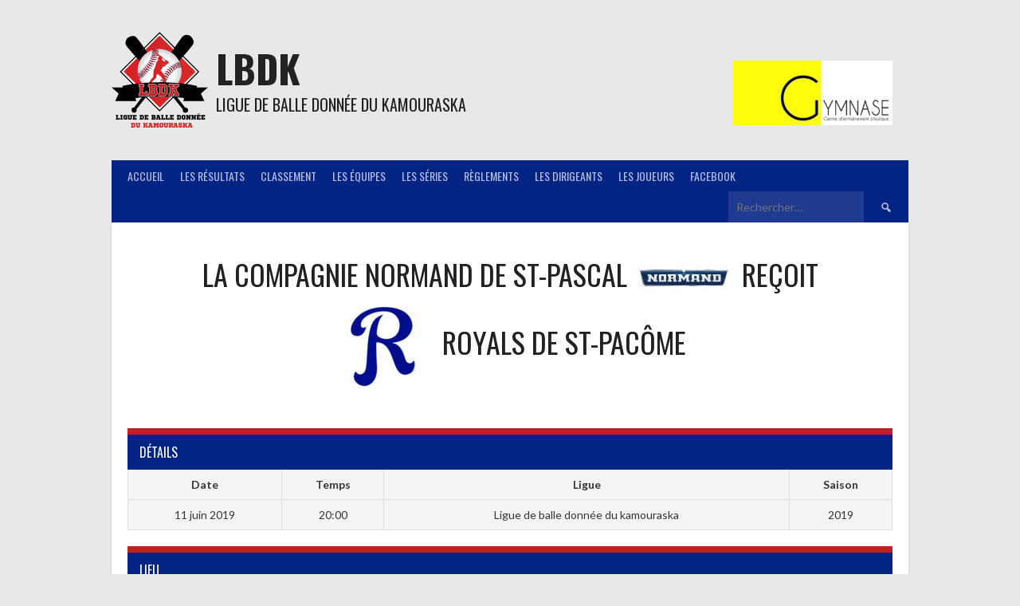

--- FILE ---
content_type: text/html; charset=UTF-8
request_url: https://lbdk.ca/event/2019-15/
body_size: 13630
content:
<!DOCTYPE html>
<html lang="fr-FR">
<head>
<meta charset="UTF-8">
<meta name="viewport" content="width=device-width, initial-scale=1">
<link rel="profile" href="http://gmpg.org/xfn/11">
<link rel="pingback" href="https://lbdk.ca/xmlrpc.php">
<title>2019-15 &#8211; LBDK</title>
<meta name='robots' content='max-image-preview:large' />
<link rel='dns-prefetch' href='//www.googletagmanager.com' />
<link rel='dns-prefetch' href='//fonts.googleapis.com' />
<link rel='dns-prefetch' href='//pagead2.googlesyndication.com' />
<link rel="alternate" type="application/rss+xml" title="LBDK &raquo; Flux" href="https://lbdk.ca/feed/" />
<link rel="alternate" type="application/rss+xml" title="LBDK &raquo; Flux des commentaires" href="https://lbdk.ca/comments/feed/" />
<link rel="alternate" type="application/rss+xml" title="LBDK &raquo; 2019-15 Flux des commentaires" href="https://lbdk.ca/event/2019-15/feed/" />
<link rel="alternate" title="oEmbed (JSON)" type="application/json+oembed" href="https://lbdk.ca/wp-json/oembed/1.0/embed?url=https%3A%2F%2Flbdk.ca%2Fevent%2F2019-15%2F" />
<link rel="alternate" title="oEmbed (XML)" type="text/xml+oembed" href="https://lbdk.ca/wp-json/oembed/1.0/embed?url=https%3A%2F%2Flbdk.ca%2Fevent%2F2019-15%2F&#038;format=xml" />
<style id='wp-img-auto-sizes-contain-inline-css' type='text/css'>
img:is([sizes=auto i],[sizes^="auto," i]){contain-intrinsic-size:3000px 1500px}
/*# sourceURL=wp-img-auto-sizes-contain-inline-css */
</style>
<link rel='stylesheet' id='sgr-css' href='https://lbdk.ca/wp-content/plugins/simple-google-recaptcha/sgr.css?ver=1663389391' type='text/css' media='all' />
<style id='wp-emoji-styles-inline-css' type='text/css'>

	img.wp-smiley, img.emoji {
		display: inline !important;
		border: none !important;
		box-shadow: none !important;
		height: 1em !important;
		width: 1em !important;
		margin: 0 0.07em !important;
		vertical-align: -0.1em !important;
		background: none !important;
		padding: 0 !important;
	}
/*# sourceURL=wp-emoji-styles-inline-css */
</style>
<style id='wp-block-library-inline-css' type='text/css'>
:root{--wp-block-synced-color:#7a00df;--wp-block-synced-color--rgb:122,0,223;--wp-bound-block-color:var(--wp-block-synced-color);--wp-editor-canvas-background:#ddd;--wp-admin-theme-color:#007cba;--wp-admin-theme-color--rgb:0,124,186;--wp-admin-theme-color-darker-10:#006ba1;--wp-admin-theme-color-darker-10--rgb:0,107,160.5;--wp-admin-theme-color-darker-20:#005a87;--wp-admin-theme-color-darker-20--rgb:0,90,135;--wp-admin-border-width-focus:2px}@media (min-resolution:192dpi){:root{--wp-admin-border-width-focus:1.5px}}.wp-element-button{cursor:pointer}:root .has-very-light-gray-background-color{background-color:#eee}:root .has-very-dark-gray-background-color{background-color:#313131}:root .has-very-light-gray-color{color:#eee}:root .has-very-dark-gray-color{color:#313131}:root .has-vivid-green-cyan-to-vivid-cyan-blue-gradient-background{background:linear-gradient(135deg,#00d084,#0693e3)}:root .has-purple-crush-gradient-background{background:linear-gradient(135deg,#34e2e4,#4721fb 50%,#ab1dfe)}:root .has-hazy-dawn-gradient-background{background:linear-gradient(135deg,#faaca8,#dad0ec)}:root .has-subdued-olive-gradient-background{background:linear-gradient(135deg,#fafae1,#67a671)}:root .has-atomic-cream-gradient-background{background:linear-gradient(135deg,#fdd79a,#004a59)}:root .has-nightshade-gradient-background{background:linear-gradient(135deg,#330968,#31cdcf)}:root .has-midnight-gradient-background{background:linear-gradient(135deg,#020381,#2874fc)}:root{--wp--preset--font-size--normal:16px;--wp--preset--font-size--huge:42px}.has-regular-font-size{font-size:1em}.has-larger-font-size{font-size:2.625em}.has-normal-font-size{font-size:var(--wp--preset--font-size--normal)}.has-huge-font-size{font-size:var(--wp--preset--font-size--huge)}.has-text-align-center{text-align:center}.has-text-align-left{text-align:left}.has-text-align-right{text-align:right}.has-fit-text{white-space:nowrap!important}#end-resizable-editor-section{display:none}.aligncenter{clear:both}.items-justified-left{justify-content:flex-start}.items-justified-center{justify-content:center}.items-justified-right{justify-content:flex-end}.items-justified-space-between{justify-content:space-between}.screen-reader-text{border:0;clip-path:inset(50%);height:1px;margin:-1px;overflow:hidden;padding:0;position:absolute;width:1px;word-wrap:normal!important}.screen-reader-text:focus{background-color:#ddd;clip-path:none;color:#444;display:block;font-size:1em;height:auto;left:5px;line-height:normal;padding:15px 23px 14px;text-decoration:none;top:5px;width:auto;z-index:100000}html :where(.has-border-color){border-style:solid}html :where([style*=border-top-color]){border-top-style:solid}html :where([style*=border-right-color]){border-right-style:solid}html :where([style*=border-bottom-color]){border-bottom-style:solid}html :where([style*=border-left-color]){border-left-style:solid}html :where([style*=border-width]){border-style:solid}html :where([style*=border-top-width]){border-top-style:solid}html :where([style*=border-right-width]){border-right-style:solid}html :where([style*=border-bottom-width]){border-bottom-style:solid}html :where([style*=border-left-width]){border-left-style:solid}html :where(img[class*=wp-image-]){height:auto;max-width:100%}:where(figure){margin:0 0 1em}html :where(.is-position-sticky){--wp-admin--admin-bar--position-offset:var(--wp-admin--admin-bar--height,0px)}@media screen and (max-width:600px){html :where(.is-position-sticky){--wp-admin--admin-bar--position-offset:0px}}

/*# sourceURL=wp-block-library-inline-css */
</style><style id='global-styles-inline-css' type='text/css'>
:root{--wp--preset--aspect-ratio--square: 1;--wp--preset--aspect-ratio--4-3: 4/3;--wp--preset--aspect-ratio--3-4: 3/4;--wp--preset--aspect-ratio--3-2: 3/2;--wp--preset--aspect-ratio--2-3: 2/3;--wp--preset--aspect-ratio--16-9: 16/9;--wp--preset--aspect-ratio--9-16: 9/16;--wp--preset--color--black: #000000;--wp--preset--color--cyan-bluish-gray: #abb8c3;--wp--preset--color--white: #ffffff;--wp--preset--color--pale-pink: #f78da7;--wp--preset--color--vivid-red: #cf2e2e;--wp--preset--color--luminous-vivid-orange: #ff6900;--wp--preset--color--luminous-vivid-amber: #fcb900;--wp--preset--color--light-green-cyan: #7bdcb5;--wp--preset--color--vivid-green-cyan: #00d084;--wp--preset--color--pale-cyan-blue: #8ed1fc;--wp--preset--color--vivid-cyan-blue: #0693e3;--wp--preset--color--vivid-purple: #9b51e0;--wp--preset--gradient--vivid-cyan-blue-to-vivid-purple: linear-gradient(135deg,rgb(6,147,227) 0%,rgb(155,81,224) 100%);--wp--preset--gradient--light-green-cyan-to-vivid-green-cyan: linear-gradient(135deg,rgb(122,220,180) 0%,rgb(0,208,130) 100%);--wp--preset--gradient--luminous-vivid-amber-to-luminous-vivid-orange: linear-gradient(135deg,rgb(252,185,0) 0%,rgb(255,105,0) 100%);--wp--preset--gradient--luminous-vivid-orange-to-vivid-red: linear-gradient(135deg,rgb(255,105,0) 0%,rgb(207,46,46) 100%);--wp--preset--gradient--very-light-gray-to-cyan-bluish-gray: linear-gradient(135deg,rgb(238,238,238) 0%,rgb(169,184,195) 100%);--wp--preset--gradient--cool-to-warm-spectrum: linear-gradient(135deg,rgb(74,234,220) 0%,rgb(151,120,209) 20%,rgb(207,42,186) 40%,rgb(238,44,130) 60%,rgb(251,105,98) 80%,rgb(254,248,76) 100%);--wp--preset--gradient--blush-light-purple: linear-gradient(135deg,rgb(255,206,236) 0%,rgb(152,150,240) 100%);--wp--preset--gradient--blush-bordeaux: linear-gradient(135deg,rgb(254,205,165) 0%,rgb(254,45,45) 50%,rgb(107,0,62) 100%);--wp--preset--gradient--luminous-dusk: linear-gradient(135deg,rgb(255,203,112) 0%,rgb(199,81,192) 50%,rgb(65,88,208) 100%);--wp--preset--gradient--pale-ocean: linear-gradient(135deg,rgb(255,245,203) 0%,rgb(182,227,212) 50%,rgb(51,167,181) 100%);--wp--preset--gradient--electric-grass: linear-gradient(135deg,rgb(202,248,128) 0%,rgb(113,206,126) 100%);--wp--preset--gradient--midnight: linear-gradient(135deg,rgb(2,3,129) 0%,rgb(40,116,252) 100%);--wp--preset--font-size--small: 13px;--wp--preset--font-size--medium: 20px;--wp--preset--font-size--large: 36px;--wp--preset--font-size--x-large: 42px;--wp--preset--spacing--20: 0.44rem;--wp--preset--spacing--30: 0.67rem;--wp--preset--spacing--40: 1rem;--wp--preset--spacing--50: 1.5rem;--wp--preset--spacing--60: 2.25rem;--wp--preset--spacing--70: 3.38rem;--wp--preset--spacing--80: 5.06rem;--wp--preset--shadow--natural: 6px 6px 9px rgba(0, 0, 0, 0.2);--wp--preset--shadow--deep: 12px 12px 50px rgba(0, 0, 0, 0.4);--wp--preset--shadow--sharp: 6px 6px 0px rgba(0, 0, 0, 0.2);--wp--preset--shadow--outlined: 6px 6px 0px -3px rgb(255, 255, 255), 6px 6px rgb(0, 0, 0);--wp--preset--shadow--crisp: 6px 6px 0px rgb(0, 0, 0);}:where(.is-layout-flex){gap: 0.5em;}:where(.is-layout-grid){gap: 0.5em;}body .is-layout-flex{display: flex;}.is-layout-flex{flex-wrap: wrap;align-items: center;}.is-layout-flex > :is(*, div){margin: 0;}body .is-layout-grid{display: grid;}.is-layout-grid > :is(*, div){margin: 0;}:where(.wp-block-columns.is-layout-flex){gap: 2em;}:where(.wp-block-columns.is-layout-grid){gap: 2em;}:where(.wp-block-post-template.is-layout-flex){gap: 1.25em;}:where(.wp-block-post-template.is-layout-grid){gap: 1.25em;}.has-black-color{color: var(--wp--preset--color--black) !important;}.has-cyan-bluish-gray-color{color: var(--wp--preset--color--cyan-bluish-gray) !important;}.has-white-color{color: var(--wp--preset--color--white) !important;}.has-pale-pink-color{color: var(--wp--preset--color--pale-pink) !important;}.has-vivid-red-color{color: var(--wp--preset--color--vivid-red) !important;}.has-luminous-vivid-orange-color{color: var(--wp--preset--color--luminous-vivid-orange) !important;}.has-luminous-vivid-amber-color{color: var(--wp--preset--color--luminous-vivid-amber) !important;}.has-light-green-cyan-color{color: var(--wp--preset--color--light-green-cyan) !important;}.has-vivid-green-cyan-color{color: var(--wp--preset--color--vivid-green-cyan) !important;}.has-pale-cyan-blue-color{color: var(--wp--preset--color--pale-cyan-blue) !important;}.has-vivid-cyan-blue-color{color: var(--wp--preset--color--vivid-cyan-blue) !important;}.has-vivid-purple-color{color: var(--wp--preset--color--vivid-purple) !important;}.has-black-background-color{background-color: var(--wp--preset--color--black) !important;}.has-cyan-bluish-gray-background-color{background-color: var(--wp--preset--color--cyan-bluish-gray) !important;}.has-white-background-color{background-color: var(--wp--preset--color--white) !important;}.has-pale-pink-background-color{background-color: var(--wp--preset--color--pale-pink) !important;}.has-vivid-red-background-color{background-color: var(--wp--preset--color--vivid-red) !important;}.has-luminous-vivid-orange-background-color{background-color: var(--wp--preset--color--luminous-vivid-orange) !important;}.has-luminous-vivid-amber-background-color{background-color: var(--wp--preset--color--luminous-vivid-amber) !important;}.has-light-green-cyan-background-color{background-color: var(--wp--preset--color--light-green-cyan) !important;}.has-vivid-green-cyan-background-color{background-color: var(--wp--preset--color--vivid-green-cyan) !important;}.has-pale-cyan-blue-background-color{background-color: var(--wp--preset--color--pale-cyan-blue) !important;}.has-vivid-cyan-blue-background-color{background-color: var(--wp--preset--color--vivid-cyan-blue) !important;}.has-vivid-purple-background-color{background-color: var(--wp--preset--color--vivid-purple) !important;}.has-black-border-color{border-color: var(--wp--preset--color--black) !important;}.has-cyan-bluish-gray-border-color{border-color: var(--wp--preset--color--cyan-bluish-gray) !important;}.has-white-border-color{border-color: var(--wp--preset--color--white) !important;}.has-pale-pink-border-color{border-color: var(--wp--preset--color--pale-pink) !important;}.has-vivid-red-border-color{border-color: var(--wp--preset--color--vivid-red) !important;}.has-luminous-vivid-orange-border-color{border-color: var(--wp--preset--color--luminous-vivid-orange) !important;}.has-luminous-vivid-amber-border-color{border-color: var(--wp--preset--color--luminous-vivid-amber) !important;}.has-light-green-cyan-border-color{border-color: var(--wp--preset--color--light-green-cyan) !important;}.has-vivid-green-cyan-border-color{border-color: var(--wp--preset--color--vivid-green-cyan) !important;}.has-pale-cyan-blue-border-color{border-color: var(--wp--preset--color--pale-cyan-blue) !important;}.has-vivid-cyan-blue-border-color{border-color: var(--wp--preset--color--vivid-cyan-blue) !important;}.has-vivid-purple-border-color{border-color: var(--wp--preset--color--vivid-purple) !important;}.has-vivid-cyan-blue-to-vivid-purple-gradient-background{background: var(--wp--preset--gradient--vivid-cyan-blue-to-vivid-purple) !important;}.has-light-green-cyan-to-vivid-green-cyan-gradient-background{background: var(--wp--preset--gradient--light-green-cyan-to-vivid-green-cyan) !important;}.has-luminous-vivid-amber-to-luminous-vivid-orange-gradient-background{background: var(--wp--preset--gradient--luminous-vivid-amber-to-luminous-vivid-orange) !important;}.has-luminous-vivid-orange-to-vivid-red-gradient-background{background: var(--wp--preset--gradient--luminous-vivid-orange-to-vivid-red) !important;}.has-very-light-gray-to-cyan-bluish-gray-gradient-background{background: var(--wp--preset--gradient--very-light-gray-to-cyan-bluish-gray) !important;}.has-cool-to-warm-spectrum-gradient-background{background: var(--wp--preset--gradient--cool-to-warm-spectrum) !important;}.has-blush-light-purple-gradient-background{background: var(--wp--preset--gradient--blush-light-purple) !important;}.has-blush-bordeaux-gradient-background{background: var(--wp--preset--gradient--blush-bordeaux) !important;}.has-luminous-dusk-gradient-background{background: var(--wp--preset--gradient--luminous-dusk) !important;}.has-pale-ocean-gradient-background{background: var(--wp--preset--gradient--pale-ocean) !important;}.has-electric-grass-gradient-background{background: var(--wp--preset--gradient--electric-grass) !important;}.has-midnight-gradient-background{background: var(--wp--preset--gradient--midnight) !important;}.has-small-font-size{font-size: var(--wp--preset--font-size--small) !important;}.has-medium-font-size{font-size: var(--wp--preset--font-size--medium) !important;}.has-large-font-size{font-size: var(--wp--preset--font-size--large) !important;}.has-x-large-font-size{font-size: var(--wp--preset--font-size--x-large) !important;}
/*# sourceURL=global-styles-inline-css */
</style>

<style id='classic-theme-styles-inline-css' type='text/css'>
/*! This file is auto-generated */
.wp-block-button__link{color:#fff;background-color:#32373c;border-radius:9999px;box-shadow:none;text-decoration:none;padding:calc(.667em + 2px) calc(1.333em + 2px);font-size:1.125em}.wp-block-file__button{background:#32373c;color:#fff;text-decoration:none}
/*# sourceURL=/wp-includes/css/classic-themes.min.css */
</style>
<link rel='stylesheet' id='dashicons-css' href='https://lbdk.ca/wp-includes/css/dashicons.min.css?ver=6.9' type='text/css' media='all' />
<link rel='stylesheet' id='sportspress-general-css' href='//lbdk.ca/wp-content/plugins/sportspress-pro/includes/sportspress/assets/css/sportspress.css?ver=2.7.16' type='text/css' media='all' />
<link rel='stylesheet' id='sportspress-icons-css' href='//lbdk.ca/wp-content/plugins/sportspress-pro/includes/sportspress/assets/css/icons.css?ver=2.7' type='text/css' media='all' />
<link rel='stylesheet' id='sportspress-league-menu-css' href='//lbdk.ca/wp-content/plugins/sportspress-pro/includes/sportspress-league-menu/css/sportspress-league-menu.css?ver=2.1.2' type='text/css' media='all' />
<link rel='stylesheet' id='sportspress-event-statistics-css' href='//lbdk.ca/wp-content/plugins/sportspress-pro/includes/sportspress-match-stats/css/sportspress-match-stats.css?ver=2.2' type='text/css' media='all' />
<link rel='stylesheet' id='sportspress-results-matrix-css' href='//lbdk.ca/wp-content/plugins/sportspress-pro/includes/sportspress-results-matrix/css/sportspress-results-matrix.css?ver=2.6.9' type='text/css' media='all' />
<link rel='stylesheet' id='sportspress-scoreboard-css' href='//lbdk.ca/wp-content/plugins/sportspress-pro/includes/sportspress-scoreboard/css/sportspress-scoreboard.css?ver=2.6.11' type='text/css' media='all' />
<link rel='stylesheet' id='sportspress-scoreboard-ltr-css' href='//lbdk.ca/wp-content/plugins/sportspress-pro/includes/sportspress-scoreboard/css/sportspress-scoreboard-ltr.css?ver=2.6.11' type='text/css' media='all' />
<link rel='stylesheet' id='sportspress-sponsors-css' href='//lbdk.ca/wp-content/plugins/sportspress-pro/includes/sportspress-sponsors/css/sportspress-sponsors.css?ver=2.6.15' type='text/css' media='all' />
<link rel='stylesheet' id='sportspress-timelines-css' href='//lbdk.ca/wp-content/plugins/sportspress-pro/includes/sportspress-timelines/css/sportspress-timelines.css?ver=2.6' type='text/css' media='all' />
<link rel='stylesheet' id='sportspress-tournaments-css' href='//lbdk.ca/wp-content/plugins/sportspress-pro/includes/sportspress-tournaments/css/sportspress-tournaments.css?ver=2.6.21' type='text/css' media='all' />
<link rel='stylesheet' id='sportspress-tournaments-ltr-css' href='//lbdk.ca/wp-content/plugins/sportspress-pro/includes/sportspress-tournaments/css/sportspress-tournaments-ltr.css?ver=2.6.21' type='text/css' media='all' />
<link rel='stylesheet' id='jquery-bracket-css' href='//lbdk.ca/wp-content/plugins/sportspress-pro/includes/sportspress-tournaments/css/jquery.bracket.min.css?ver=0.11.0' type='text/css' media='all' />
<link rel='stylesheet' id='sportspress-user-scores-css' href='//lbdk.ca/wp-content/plugins/sportspress-pro/includes/sportspress-user-scores/css/sportspress-user-scores.css?ver=2.3' type='text/css' media='all' />
<link rel='stylesheet' id='leaflet_stylesheet-css' href='https://lbdk.ca/wp-content/plugins/sportspress-pro/includes/sportspress/assets/css/leaflet.css?ver=1.8.0' type='text/css' media='all' />
<link rel='stylesheet' id='rookie-lato-css' href='//fonts.googleapis.com/css?family=Lato%3A400%2C700%2C400italic%2C700italic&#038;subset=latin-ext&#038;ver=6.9' type='text/css' media='all' />
<link rel='stylesheet' id='rookie-oswald-css' href='//fonts.googleapis.com/css?family=Oswald%3A400%2C700&#038;subset=latin-ext&#038;ver=6.9' type='text/css' media='all' />
<link rel='stylesheet' id='rookie-framework-style-css' href='https://lbdk.ca/wp-content/themes/rookie/framework.css?ver=6.9' type='text/css' media='all' />
<link rel='stylesheet' id='rookie-style-css' href='https://lbdk.ca/wp-content/themes/rookie/style.css?ver=6.9' type='text/css' media='all' />
<style type="text/css"></style>	<style type="text/css"> /* Rookie Custom Layout */
	@media screen and (min-width: 1025px) {
		.site-header, .site-content, .site-footer, .site-info {
			width: 1000px; }
	}
	</style>
		<style type="text/css"> /* Rookie Custom Colors */
	.site-content,
	.main-navigation .nav-menu > .menu-item-has-children:hover > a,
	.main-navigation li.menu-item-has-children:hover a,
	.main-navigation ul ul { background: #ffffff; }
	pre,
	code,
	kbd,
	tt,
	var,
	table,
	.main-navigation li.menu-item-has-children:hover a:hover,
	.main-navigation ul ul li.page_item_has_children:hover > a,
	.entry-footer-links,
	.comment-content,
	.sp-table-wrapper .dataTables_paginate,
	.sp-event-staff,
	.sp-template-countdown .event-name,
	.sp-template-countdown .event-venue,
	.sp-template-countdown .event-league,
	.sp-template-countdown time span,
	.sp-template-details dl,
	.mega-slider__row,
	.woocommerce .woocommerce-breadcrumb,
	.woocommerce-page .woocommerce-breadcrumb,
	.opta-widget-container form {
		background: #f4f4f4; }
	.comment-content:after {
		border-right-color: #f4f4f4; }
	.widget_calendar #today,
	.sp-highlight,
	.sp-template-event-calendar #today,
	.sp-template-event-blocks .event-title,
	.mega-slider__row:hover {
		background: #ffffff; }
	.sp-tournament-bracket .sp-team .sp-team-name:before {
		border-left-color: #ffffff;
		border-right-color: #ffffff; }
	.sp-tournament-bracket .sp-event {
		border-color: #ffffff !important; }
	caption,
	.main-navigation,
	.site-footer,
	.sp-heading,
	.sp-table-caption,
	.sp-template-gallery .gallery-caption,
	.sp-template-event-logos .sp-team-result,
	.sp-statistic-bar,
	.opta-widget-container h2 {
		background: #042485; }
	pre,
	code,
	kbd,
	tt,
	var,
	table,
	th,
	td,
	tbody td,
	th:first-child, td:first-child,
	th:last-child, td:last-child,
	input[type="text"],
	input[type="email"],
	input[type="url"],
	input[type="password"],
	input[type="search"],
    input[type="tel"],
    input[type="date"],
	textarea,
	.entry-footer-links,
	.comment-metadata .edit-link,
	.comment-content,
	.sp-table-wrapper .dataTables_paginate,
	.sp-event-staff,
	.sp-template-countdown .event-name,
	.sp-template-countdown .event-venue,
	.sp-template-countdown .event-league,
	.sp-template-countdown time span,
	.sp-template-countdown time span:first-child,
	.sp-template-event-blocks .event-title,
	.sp-template-details dl,
	.sp-template-tournament-bracket table,
	.sp-template-tournament-bracket thead th,
	.mega-slider_row,
	.woocommerce .woocommerce-breadcrumb,
	.woocommerce-page .woocommerce-breadcrumb,
	.opta-widget-container form {
		border-color: #e0e0e0; }
	.comment-content:before {
		border-right-color: #e0e0e0; }
	.sp-tab-menu {
		border-bottom-color: #e0e0e0; }
	body,
	button,
	input,
	select,
	textarea,
	.main-navigation .nav-menu > .menu-item-has-children:hover > a,
	.main-navigation ul ul a,
	.widget_recent_entries ul li:before,
	.widget_pages ul li:before,
	.widget_categories ul li:before,
	.widget_archive ul li:before,
	.widget_recent_comments ul li:before,
	.widget_nav_menu ul li:before,
	.widget_links ul li:before,
	.widget_meta ul li:before,
	.entry-title a,
	a .entry-title,
	.page-title a,
	a .page-title,
	.entry-title a:hover,
	a:hover .entry-title,
	.page-title a:hover,
	a:hover .page-title:hover,
	.woocommerce ul.products li.product h3,
	.woocommerce-page ul.products li.product h3 {
		color: #222222; }
	pre,
	code,
	kbd,
	tt,
	var,
	table,
	.main-navigation li.menu-item-has-children:hover a:hover,
	.main-navigation ul ul li.page_item_has_children:hover > a,
	.entry-meta,
	.entry-footer-links,
	.comment-content,
	.sp-data-table,
	.site-footer .sp-data-table,
	.sp-table-wrapper .dataTables_paginate,
	.sp-template,
	.sp-template-countdown .event-venue,
	.sp-template-countdown .event-league,
	.sp-template-countdown .event-name a,
	.sp-template-countdown time span,
	.sp-template-details dl,
	.sp-template-event-blocks .event-title,
	.sp-template-event-blocks .event-title a,
	.sp-tournament-bracket .sp-event .sp-event-date,
	.mega-slider,
	.woocommerce .woocommerce-breadcrumb,
	.woocommerce-page .woocommerce-breadcrumb {
		color: #353535; }
	.widget_recent_entries ul li a,
	.widget_pages ul li a,
	.widget_categories ul li a,
	.widget_archive ul li a,
	.widget_recent_comments ul li a,
	.widget_nav_menu ul li a,
	.widget_links ul li a,
	.widget_meta ul li a,
	.widget_calendar #prev a,
	.widget_calendar #next a,
	.nav-links a,
	.comment-metadata a,
	.comment-body .reply a,
	.wp-caption-text,
	.sp-view-all-link,
	.sp-template-event-calendar #prev a,
	.sp-template-event-calendar #next a,
	.sp-template-tournament-bracket .sp-event-venue,
	.woocommerce .woocommerce-breadcrumb,
	.woocommerce-page .woocommerce-breadcrumb,
	.woocommerce .woocommerce-breadcrumb a,
	.woocommerce-page .woocommerce-breadcrumb a {
		color: #949494; }
	caption,
	button,
	input[type="button"],
	input[type="reset"],
	input[type="submit"],
	.main-navigation .nav-menu > li:hover > a,
	.main-navigation.toggled .menu-toggle,
	.site-footer,
	.sp-template .gallery-caption,
	.sp-template .gallery-caption a,
	.sp-heading,
	.sp-heading:hover,
	.sp-heading a:hover,
	.sp-table-caption,
	.sp-template-event-logos .sp-team-result,
	.sp-template-tournament-bracket .sp-result,
	.single-sp_player .entry-header .entry-title strong {
		color: #ffffff; }
	.main-navigation a,
	.main-navigation .menu-toggle {
		color: rgba(255, 255, 255, 0.7); }
	a,
	blockquote:before,
	q:before,
	.main-navigation ul ul .current-menu-item > a,
	.main-navigation ul ul .current-menu-parent > a,
	.main-navigation ul ul .current-menu-ancestor > a,
	.main-navigation ul ul .current_page_item > a,
	.main-navigation ul ul .current_page_parent > a,
	.main-navigation ul ul .current_page_ancestor > a,
	.main-navigation li.menu-item-has-children:hover ul .current-menu-item > a:hover,
	.main-navigation li.menu-item-has-children:hover ul .current-menu-parent > a:hover,
	.main-navigation li.menu-item-has-children:hover ul .current-menu-ancestor > a:hover,
	.main-navigation li.menu-item-has-children:hover ul .current_page_item > a:hover,
	.main-navigation li.menu-item-has-children:hover ul .current_page_parent > a:hover,
	.main-navigation li.menu-item-has-children:hover ul .current_page_ancestor > a:hover,
	.widget_recent_entries ul li a:hover,
	.widget_pages ul li a:hover,
	.widget_categories ul li a:hover,
	.widget_archive ul li a:hover,
	.widget_recent_comments ul li a:hover,
	.widget_nav_menu ul li a:hover,
	.widget_links ul li a:hover,
	.widget_meta ul li a:hover,
	.widget_calendar #prev a:hover,
	.widget_calendar #next a:hover,
	.nav-links a:hover,
	.sticky .entry-title:before,
	.comment-metadata a:hover,
	.comment-body .reply a:hover,
	.sp-view-all-link:hover,
	.sp-template-event-calendar #prev a:hover,
	.sp-template-event-calendar #next a:hover,
	.single-sp_staff .entry-header .entry-title strong,
	.sp-message {
		color: #c51d27; }
	cite:before,
	button,
	input[type="button"],
	input[type="reset"],
	input[type="submit"],
	.main-navigation .nav-menu > li:hover > a,
	.main-navigation .search-form .search-submit:hover,
	.nav-links .meta-nav,
	.entry-footer a,
	.sp-template-player-gallery .gallery-item strong,
	.sp-template-tournament-bracket .sp-result,
	.single-sp_player .entry-header .entry-title strong,
	.sp-statistic-bar-fill,
	.mega-slider__row--active,
	.mega-slider__row--active:hover {
		background: #c51d27; }
	.sp-message {
		border-color: #c51d27; }
	caption,
	.sp-table-caption,
	.opta-widget-container h2 {
		border-top-color: #c51d27; }
	.sp-tab-menu-item-active a {
		border-bottom-color: #c51d27; }
	button:hover,
	input[type="button"]:hover,
	input[type="reset"]:hover,
	input[type="submit"]:hover,
	button:focus,
	input[type="button"]:focus,
	input[type="reset"]:focus,
	input[type="submit"]:focus,
	button:active,
	input[type="button"]:active,
	input[type="reset"]:active,
	input[type="submit"]:active,
	.entry-footer a:hover,
	.nav-links a:hover .meta-nav,
	.sp-template-tournament-bracket .sp-event-title:hover .sp-result {
		background: #a70009; }
	.widget_search .search-submit {
		border-color: #a70009; }
	a:hover {
		color: #a70009; }
	.sp-template-event-logos {
		color: inherit; }
	.sp-footer-sponsors .sp-sponsors {
		border-color: #e0e0e0; }
	@media screen and (max-width: 600px) {
		.main-navigation .nav-menu > li:hover > a,
		.main-navigation ul ul li.page_item_has_children:hover > a {
			color: #ffffff;
			background: transparent; }
		.main-navigation .nav-menu li a:hover,
		.main-navigation .search-form .search-submit {
			color: #ffffff;
			background: #c51d27; }
		.main-navigation .nav-menu > .menu-item-has-children:hover > a,
		.main-navigation li.menu-item-has-children:hover a {
			background: transparent; }
		.main-navigation ul ul {
			background: rgba(0, 0, 0, 0.1); }
		.main-navigation .nav-menu > .menu-item-has-children:hover > a:hover,
		.main-navigation li.menu-item-has-children:hover a:hover {
			background: #c51d27;
			color: #fff;
		}
		.main-navigation ul ul a,
		.main-navigation .nav-menu > .menu-item-has-children:hover > a {
			color: rgba(255, 255, 255, 0.7); }
		.main-navigation .nav-menu > .current-menu-item > a,
		.main-navigation .nav-menu > .current-menu-parent > a,
		.main-navigation .nav-menu > .current-menu-ancestor > a,
		.main-navigation .nav-menu > .current_page_item > a,
		.main-navigation .nav-menu > .current_page_parent > a,
		.main-navigation .nav-menu > .current_page_ancestor > a,
		.main-navigation .nav-menu > .current-menu-item:hover > a,
		.main-navigation .nav-menu > .current-menu-parent:hover > a,
		.main-navigation .nav-menu > .current-menu-ancestor:hover > a,
		.main-navigation .nav-menu > .current_page_item:hover > a,
		.main-navigation .nav-menu > .current_page_parent:hover > a,
		.main-navigation .nav-menu > .current_page_ancestor:hover > a,
		.main-navigation ul ul .current-menu-parent > a,
		.main-navigation ul ul .current-menu-ancestor > a,
		.main-navigation ul ul .current_page_parent > a,
		.main-navigation ul ul .current_page_ancestor > a,
		.main-navigation li.menu-item-has-children:hover ul .current-menu-item > a:hover,
		.main-navigation li.menu-item-has-children:hover ul .current-menu-parent > a:hover,
		.main-navigation li.menu-item-has-children:hover ul .current-menu-ancestor > a:hover,
		.main-navigation li.menu-item-has-children:hover ul .current_page_item > a:hover,
		.main-navigation li.menu-item-has-children:hover ul .current_page_parent > a:hover,
		.main-navigation li.menu-item-has-children:hover ul .current_page_ancestor > a:hover {
			color: #fff;
		}
	}
	@media screen and (min-width: 601px) {
		.content-area,
		.widecolumn {
			box-shadow: 1px 0 0 #e0e0e0;
		}
		.widget-area {
			box-shadow: inset 1px 0 0 #e0e0e0; }
		.widget-area-left {
			box-shadow: inset -1px 0 0 #e0e0e0; }
		.rtl .content-area,
		.rtl .widecolumn {
			box-shadow: -1px 0 0 #e0e0e0;
		}

		.rtl .widget-area,
		.rtl .widget-area-left {
			box-shadow: inset -1px 0 0 #e0e0e0; }
		.rtl .widget-area-right {
			box-shadow: inset 1px 0 0 #e0e0e0; }
	}
	@media screen and (max-width: 1199px) {
		.social-sidebar {
			box-shadow: inset 0 1px 0 #e0e0e0; }
	}

	
	</style>
	<script type="text/javascript" id="sgr-js-extra">
/* <![CDATA[ */
var sgr = {"sgr_site_key":""};
//# sourceURL=sgr-js-extra
/* ]]> */
</script>
<script type="text/javascript" src="https://lbdk.ca/wp-content/plugins/simple-google-recaptcha/sgr.js?ver=1663389391" id="sgr-js"></script>
<script type="text/javascript" src="https://lbdk.ca/wp-content/plugins/sportspress-facebook/js/sportspress-facebook-sdk.js?ver=2.11" id="sportspress-facebook-sdk-js"></script>
<script type="text/javascript" src="https://lbdk.ca/wp-includes/js/jquery/jquery.min.js?ver=3.7.1" id="jquery-core-js"></script>
<script type="text/javascript" src="https://lbdk.ca/wp-includes/js/jquery/jquery-migrate.min.js?ver=3.4.1" id="jquery-migrate-js"></script>
<script type="text/javascript" src="https://lbdk.ca/wp-content/plugins/sportspress-pro/includes/sportspress/assets/js/leaflet.js?ver=1.8.0" id="leaflet_js-js"></script>
<script type="text/javascript" src="https://lbdk.ca/wp-content/plugins/sportspress-pro/includes/sportspress-tournaments/js/jquery.bracket.min.js?ver=0.11.0" id="jquery-bracket-js"></script>

<!-- Extrait de code de la balise Google (gtag.js) ajouté par Site Kit -->
<!-- Extrait Google Analytics ajouté par Site Kit -->
<script type="text/javascript" src="https://www.googletagmanager.com/gtag/js?id=GT-NCTQRWD" id="google_gtagjs-js" async></script>
<script type="text/javascript" id="google_gtagjs-js-after">
/* <![CDATA[ */
window.dataLayer = window.dataLayer || [];function gtag(){dataLayer.push(arguments);}
gtag("set","linker",{"domains":["lbdk.ca"]});
gtag("js", new Date());
gtag("set", "developer_id.dZTNiMT", true);
gtag("config", "GT-NCTQRWD");
//# sourceURL=google_gtagjs-js-after
/* ]]> */
</script>
<link rel="https://api.w.org/" href="https://lbdk.ca/wp-json/" /><link rel="alternate" title="JSON" type="application/json" href="https://lbdk.ca/wp-json/wp/v2/events/1642" /><link rel="EditURI" type="application/rsd+xml" title="RSD" href="https://lbdk.ca/xmlrpc.php?rsd" />
<meta name="generator" content="WordPress 6.9" />
<meta name="generator" content="SportsPress 2.7.16" />
<meta name="generator" content="SportsPress Pro 2.7.16" />
<link rel="canonical" href="https://lbdk.ca/event/2019-15/" />
<link rel='shortlink' href='https://lbdk.ca/?p=1642' />
<meta name="generator" content="Site Kit by Google 1.170.0" />
<!-- Balises Meta Google AdSense ajoutées par Site Kit -->
<meta name="google-adsense-platform-account" content="ca-host-pub-2644536267352236">
<meta name="google-adsense-platform-domain" content="sitekit.withgoogle.com">
<!-- Fin des balises Meta End Google AdSense ajoutées par Site Kit -->

<!-- Extrait Google AdSense ajouté par Site Kit -->
<script type="text/javascript" async="async" src="https://pagead2.googlesyndication.com/pagead/js/adsbygoogle.js?client=ca-pub-1741883824249709&amp;host=ca-host-pub-2644536267352236" crossorigin="anonymous"></script>

<!-- End Google AdSense snippet added by Site Kit -->
<link rel="icon" href="https://lbdk.ca/wp-content/uploads/2017/05/lbdk_2017_150-32x32.png" sizes="32x32" />
<link rel="icon" href="https://lbdk.ca/wp-content/uploads/2017/05/lbdk_2017_150.png" sizes="192x192" />
<link rel="apple-touch-icon" href="https://lbdk.ca/wp-content/uploads/2017/05/lbdk_2017_150.png" />
<meta name="msapplication-TileImage" content="https://lbdk.ca/wp-content/uploads/2017/05/lbdk_2017_150.png" />
</head>

<body class="wp-singular sp_event-template-default single single-sp_event postid-1642 wp-theme-rookie sportspress sportspress-page sp-has-venue sp-has-results sp-performance-sections--1">
<div class="sp-header"></div>
<div id="page" class="hfeed site">
  <a class="skip-link screen-reader-text" href="#content">Aller au contenu</a>

  <header id="masthead" class="site-header" role="banner">
    <div class="header-wrapper">
      		<div class="header-area header-area-has-logo header-area-has-search">
					<div class="header-inner">
				<div class="site-branding">
		<div class="site-identity">
						<a class="site-logo" href="https://lbdk.ca/" rel="home"><img src="https://lbdk.ca/wp-content/uploads/2017/05/lbdk-2017.png" alt="LBDK"></a>
									<hgroup class="site-hgroup" style="color: #222222">
				<h1 class="site-title"><a href="https://lbdk.ca/" rel="home">LBDK</a></h1>
				<h2 class="site-description">Ligue de balle donnée du Kamouraska</h2>
			</hgroup>
					</div>
	</div><!-- .site-branding -->
		<div class="site-menu">
		<nav id="site-navigation" class="main-navigation" role="navigation">
			<button class="menu-toggle" aria-controls="menu" aria-expanded="false"><span class="dashicons dashicons-menu"></span></button>
			<div class="menu-menu-principale-container"><ul id="menu-menu-principale" class="menu"><li id="menu-item-282" class="menu-item menu-item-type-post_type menu-item-object-page menu-item-home menu-item-282"><a href="https://lbdk.ca/">Accueil</a></li>
<li id="menu-item-1742" class="menu-item menu-item-type-custom menu-item-object-custom menu-item-has-children menu-item-1742"><a href="https://lbdk.ca/les-resultats-2025/">Les résultats</a>
<ul class="sub-menu">
	<li id="menu-item-3062" class="menu-item menu-item-type-post_type menu-item-object-page menu-item-3062"><a href="https://lbdk.ca/les-resultats-2025/">2025</a></li>
	<li id="menu-item-2787" class="menu-item menu-item-type-post_type menu-item-object-page menu-item-2787"><a href="https://lbdk.ca/les-resultats-2024/">2024</a></li>
	<li id="menu-item-2577" class="menu-item menu-item-type-post_type menu-item-object-page menu-item-2577"><a href="https://lbdk.ca/les-resultats-2023/">2023</a></li>
	<li id="menu-item-2347" class="menu-item menu-item-type-post_type menu-item-object-page menu-item-2347"><a href="https://lbdk.ca/les-resultats-2022/">2022</a></li>
	<li id="menu-item-1991" class="menu-item menu-item-type-post_type menu-item-object-page menu-item-1991"><a href="https://lbdk.ca/les-resultats-2021/">2021</a></li>
	<li id="menu-item-1818" class="menu-item menu-item-type-post_type menu-item-object-page menu-item-1818"><a href="https://lbdk.ca/les-resultats-2020/">2020</a></li>
	<li id="menu-item-1610" class="menu-item menu-item-type-post_type menu-item-object-page menu-item-1610"><a href="https://lbdk.ca/les-resultats-2019/">2019</a></li>
	<li id="menu-item-1452" class="menu-item menu-item-type-post_type menu-item-object-page menu-item-1452"><a href="https://lbdk.ca/les-resultats-2018/">2018</a></li>
	<li id="menu-item-1034" class="menu-item menu-item-type-post_type menu-item-object-page menu-item-1034"><a href="https://lbdk.ca/les-resultats-2017/">2017</a></li>
</ul>
</li>
<li id="menu-item-1741" class="menu-item menu-item-type-custom menu-item-object-custom menu-item-has-children menu-item-1741"><a href="https://lbdk.ca/table/classement-saison-2025/">Classement</a>
<ul class="sub-menu">
	<li id="menu-item-3063" class="menu-item menu-item-type-custom menu-item-object-custom menu-item-3063"><a href="https://lbdk.ca/table/classement-saison-2025/">2025</a></li>
	<li id="menu-item-2788" class="menu-item menu-item-type-custom menu-item-object-custom menu-item-2788"><a href="https://lbdk.ca/table/classement-saison-2024/">2024</a></li>
	<li id="menu-item-2578" class="menu-item menu-item-type-custom menu-item-object-custom menu-item-2578"><a href="https://lbdk.ca/table/classement-saison-2023/">2023</a></li>
	<li id="menu-item-2333" class="menu-item menu-item-type-custom menu-item-object-custom menu-item-2333"><a href="https://lbdk.ca/table/classement-saison-2022/">2022</a></li>
	<li id="menu-item-2334" class="menu-item menu-item-type-custom menu-item-object-custom menu-item-2334"><a href="https://lbdk.ca/table/classement-saison-2021/">2021</a></li>
	<li id="menu-item-2338" class="menu-item menu-item-type-custom menu-item-object-custom menu-item-2338"><a href="https://lbdk.ca/table/classement-saison-2020/">2020</a></li>
	<li id="menu-item-2337" class="menu-item menu-item-type-custom menu-item-object-custom menu-item-2337"><a href="https://lbdk.ca/table/classement-saison-2019/">2019</a></li>
	<li id="menu-item-2336" class="menu-item menu-item-type-custom menu-item-object-custom menu-item-2336"><a href="https://lbdk.ca/table/classement-saison-2018/">2018</a></li>
	<li id="menu-item-2335" class="menu-item menu-item-type-custom menu-item-object-custom menu-item-2335"><a href="https://lbdk.ca/table/classement-saison-2017/">2017</a></li>
</ul>
</li>
<li id="menu-item-1434" class="menu-item menu-item-type-custom menu-item-object-custom menu-item-has-children menu-item-1434"><a href="#">Les équipes</a>
<ul class="sub-menu">
	<li id="menu-item-339" class="menu-item menu-item-type-custom menu-item-object-custom menu-item-339"><a href="https://lbdk.ca/team/la-compagnie-normand-de-st-pascal">La Compagnie Normand de St-Pascal</a></li>
	<li id="menu-item-343" class="menu-item menu-item-type-custom menu-item-object-custom menu-item-343"><a href="https://lbdk.ca/team/les-pirates-de-la-pocatiere/">Les Pirates de La Pocatière</a></li>
	<li id="menu-item-1999" class="menu-item menu-item-type-custom menu-item-object-custom menu-item-1999"><a href="https://lbdk.ca/team/les-boys-pabst/">Les Boys Pabst</a></li>
	<li id="menu-item-288" class="menu-item menu-item-type-custom menu-item-object-custom menu-item-288"><a href="https://lbdk.ca/team/les-bucks-de-sainte-helene/">Les Bucks de Sainte-Hélène</a></li>
	<li id="menu-item-2579" class="menu-item menu-item-type-custom menu-item-object-custom menu-item-2579"><a href="https://lbdk.ca/team/orange-21-de-st-alexandre/">Orange 21 de St-Alexandre</a></li>
	<li id="menu-item-1025" class="menu-item menu-item-type-custom menu-item-object-custom menu-item-1025"><a href="https://lbdk.ca/team/st-bruno/">St-Bruno</a></li>
	<li id="menu-item-345" class="menu-item menu-item-type-custom menu-item-object-custom menu-item-345"><a href="https://lbdk.ca/team/larmee-noire-de-st-gabriel/">L’Armée noire de St-Gabriel</a></li>
	<li id="menu-item-346" class="menu-item menu-item-type-custom menu-item-object-custom menu-item-346"><a href="https://lbdk.ca/team/royals-de-st-pacome/">Royals de St-Pacôme</a></li>
	<li id="menu-item-1687" class="menu-item menu-item-type-custom menu-item-object-custom menu-item-has-children menu-item-1687"><a href="#">Anciennes</a>
	<ul class="sub-menu">
		<li id="menu-item-2339" class="menu-item menu-item-type-custom menu-item-object-custom menu-item-2339"><a href="https://lbdk.ca/team/les-as/">Les A&rsquo;s</a></li>
		<li id="menu-item-342" class="menu-item menu-item-type-custom menu-item-object-custom menu-item-342"><a href="https://lbdk.ca/team/les-broncos-st-philippe/">Les Broncos &#8211; St-Philippe</a></li>
		<li id="menu-item-344" class="menu-item menu-item-type-custom menu-item-object-custom menu-item-344"><a href="https://lbdk.ca/team/les-recrues/">Les Recrues</a></li>
	</ul>
</li>
</ul>
</li>
<li id="menu-item-1433" class="menu-item menu-item-type-custom menu-item-object-custom menu-item-has-children menu-item-1433"><a href="https://lbdk.ca/series-2025/">Les séries</a>
<ul class="sub-menu">
	<li id="menu-item-3135" class="menu-item menu-item-type-post_type menu-item-object-page menu-item-3135"><a href="https://lbdk.ca/series-2025/">Séries 2025</a></li>
	<li id="menu-item-2951" class="menu-item menu-item-type-post_type menu-item-object-page menu-item-2951"><a href="https://lbdk.ca/series-2024/">Séries 2024</a></li>
	<li id="menu-item-2686" class="menu-item menu-item-type-post_type menu-item-object-page menu-item-2686"><a href="https://lbdk.ca/series-2023/">Séries 2023</a></li>
	<li id="menu-item-2484" class="menu-item menu-item-type-post_type menu-item-object-page menu-item-2484"><a href="https://lbdk.ca/series-2022/">Séries 2022</a></li>
	<li id="menu-item-2272" class="menu-item menu-item-type-post_type menu-item-object-page menu-item-2272"><a href="https://lbdk.ca/series-2021/">Séries 2021</a></li>
	<li id="menu-item-1877" class="menu-item menu-item-type-post_type menu-item-object-page menu-item-1877"><a href="https://lbdk.ca/series-2020/">Séries 2020</a></li>
	<li id="menu-item-1729" class="menu-item menu-item-type-post_type menu-item-object-page menu-item-1729"><a href="https://lbdk.ca/series-2019/">Séries 2019</a></li>
	<li id="menu-item-1536" class="menu-item menu-item-type-post_type menu-item-object-page menu-item-1536"><a href="https://lbdk.ca/series-2018/">Séries 2018</a></li>
	<li id="menu-item-1453" class="menu-item menu-item-type-post_type menu-item-object-sp_tournament menu-item-1453"><a href="https://lbdk.ca/tournament/2017/">Séries 2017</a></li>
</ul>
</li>
<li id="menu-item-367" class="menu-item menu-item-type-post_type menu-item-object-page menu-item-367"><a href="https://lbdk.ca/reglements-de-la-ligue-de-balle-donne-du-kamouraska/">Règlements</a></li>
<li id="menu-item-2032" class="menu-item menu-item-type-post_type menu-item-object-page menu-item-2032"><a href="https://lbdk.ca/les-dirigeants/">Les Dirigeants</a></li>
<li id="menu-item-2059" class="menu-item menu-item-type-post_type menu-item-object-page menu-item-2059"><a href="https://lbdk.ca/les-joueurs/">Les joueurs</a></li>
<li id="menu-item-576" class="menu-item menu-item-type-custom menu-item-object-custom menu-item-576"><a href="https://www.facebook.com/liguedeballeduKamouraska">Facebook</a></li>
</ul></div>			<form role="search" method="get" class="search-form" action="https://lbdk.ca/">
				<label>
					<span class="screen-reader-text">Rechercher :</span>
					<input type="search" class="search-field" placeholder="Rechercher…" value="" name="s" />
				</label>
				<input type="submit" class="search-submit" value="&#61817;" title="Rechercher" />
			</form>		</nav><!-- #site-navigation -->
	</div><!-- .site-menu -->
			</div><!-- .header-inner -->
			</div><!-- .header-area -->
	    </div><!-- .header-wrapper -->
  </header><!-- #masthead -->

  <div id="content" class="site-content">
    <div class="content-wrapper">
      
	<div id="primary" class="content-area content-area-no-sidebar">
		<main id="main" class="site-main" role="main">

			
			
        
<article id="post-1642" class="post-1642 sp_event type-sp_event status-publish hentry sp_league-ligue-de-balle-donnee-du-kamouraska sp_season-108 sp_venue-saint-pascal-2">
	
	<header class="entry-header">
			</header><!-- .entry-header -->

	
	<div class="entry-content">
		<div class="sp-section-content sp-section-content-logos"><div class="sp-template sp-template-event-logos sp-template-event-logos-inline"><div class="sp-event-logos sp-event-logos-2"><span class="sp-team-logo"><strong class="sp-team-name">La Compagnie Normand de St-Pascal</strong> <img decoding="async" width="128" height="55" src="https://lbdk.ca/wp-content/uploads/2017/05/Normand-128x55.jpg" class="attachment-sportspress-fit-icon size-sportspress-fit-icon wp-post-image" alt="" /></span> reçoit <span class="sp-team-logo"><img decoding="async" width="128" height="115" src="https://lbdk.ca/wp-content/uploads/2017/05/St-Pac-128x115.jpg" class="attachment-sportspress-fit-icon size-sportspress-fit-icon wp-post-image" alt="" /> <strong class="sp-team-name">Royals de St-Pacôme</strong></span></div></div></div><div class="sp-section-content sp-section-content-excerpt"></div><div class="sp-section-content sp-section-content-content"></div><div class="sp-section-content sp-section-content-video"></div><div class="sp-section-content sp-section-content-details"><div class="sp-template sp-template-event-details">
	<h4 class="sp-table-caption">Détails</h4>
	<div class="sp-table-wrapper">
		<table class="sp-event-details sp-data-table
					 sp-scrollable-table">
			<thead>
				<tr>
											<th>Date</th>
												<th>Temps</th>
												<th>Ligue</th>
												<th>Saison</th>
										</tr>
			</thead>
			<tbody>
				<tr class="odd">
											<td>11 juin 2019</td>
												<td>20:00</td>
												<td>Ligue de balle donnée du kamouraska</td>
												<td>2019</td>
										</tr>
			</tbody>
		</table>
	</div>
</div>
</div><div class="sp-section-content sp-section-content-venue">	<div class="sp-template sp-template-event-venue">
		<h4 class="sp-table-caption">Lieu</h4>
		<table class="sp-data-table sp-event-venue">
			<thead>
				<tr>
					<th><a href="https://lbdk.ca/venue/saint-pascal-2/">Saint-Pascal - 2</a></th>
				</tr>
			</thead>
							<tbody>
					<tr class="sp-event-venue-map-row">
						<td>		<a href="https://www.google.com/maps/place/47%C2%B031%2727%22N+69%C2%B048%2736%22W/@47.52431,-69.810228,15z" target="_blank"><div id="sp_openstreetmaps_container" style="width: 100%; height: 320px"></div></a>
	<script>
	// position we will use later
	var lat = 47.52431;
	var lon = -69.810228;
	// initialize map
	map = L.map('sp_openstreetmaps_container', { zoomControl:false }).setView([lat, lon], 15);
	// set map tiles source
			  		L.tileLayer('https://server.arcgisonline.com/ArcGIS/rest/services/World_Imagery/MapServer/tile/{z}/{y}/{x}', {
		  attribution: 'Tiles &copy; Esri &mdash; Source: Esri, i-cubed, USDA, USGS, AEX, GeoEye, Getmapping, Aerogrid, IGN, IGP, UPR-EGP, and the GIS User Community',
		  maxZoom: 18,
		}).addTo(map);
		// add marker to the map
	marker = L.marker([lat, lon]).addTo(map);
	map.dragging.disable();
	map.touchZoom.disable();
	map.doubleClickZoom.disable();
	map.scrollWheelZoom.disable();
  </script>
			</td>
					</tr>
									</tbody>
					</table>
	</div>
	</div><div class="sp-section-content sp-section-content-results"><div class="sp-template sp-template-event-results">
	<h4 class="sp-table-caption">Résultats</h4><div class="sp-table-wrapper"><table class="sp-event-results sp-data-table sp-scrollable-table"><thead><th class="data-name">Équipe</th><th class="data-one">1</th><th class="data-two">2</th><th class="data-three">3</th><th class="data-four">4</th><th class="data-five">5</th><th class="data-six">6</th><th class="data-seven">7</th><th class="data-eight">8</th><th class="data-nine">9</th><th class="data-pointage">Pointage</th></tr></thead><tbody><tr class="odd"><td class="data-name">La Compagnie Normand de St-Pascal</td><td class="data-one">3</td><td class="data-two">0</td><td class="data-three">0</td><td class="data-four">3</td><td class="data-five">5</td><td class="data-six">0</td><td class="data-seven">0</td><td class="data-eight">1</td><td class="data-nine">2</td><td class="data-pointage">14</td></tr><tr class="even"><td class="data-name">Royals de St-Pacôme</td><td class="data-one">4</td><td class="data-two">0</td><td class="data-three">0</td><td class="data-four">0</td><td class="data-five">2</td><td class="data-six">5</td><td class="data-seven">1</td><td class="data-eight">0</td><td class="data-nine">1</td><td class="data-pointage">13</td></tr></tbody></table></div></div>
</div><div class="sp-section-content sp-section-content-performance">		<div class="sp-event-performance-tables sp-event-performance-teams">
			<div class="sp-template sp-template-event-performance sp-template-event-performance-values																							   ">
			<h4 class="sp-table-caption">La Compagnie Normand de St-Pascal</h4>
		<div class="sp-table-wrapper">
		<table class="sp-event-performance sp-data-table
					
						 sp-scrollable-table
						 sp-responsive-table performance_6977f8f8b65cc	 sp-sortable-table">
			<thead>
				<tr>
																										<th class="data-number">#</th>
														<th class="data-name">
																	Joueur															</th>
																			<th class="data-position">Position</th>
															</tr>
			</thead>
							<tbody>
					<tr class="lineup odd"><td class="data-number" data-label="#"></td><td class="data-name" data-label="Joueur"><a href="https://lbdk.ca/player/daniel-piche/">Daniel Piché</a></td><td class="data-position" data-label="Position">-</td></tr><tr class="lineup even"><td class="data-number" data-label="#"></td><td class="data-name" data-label="Joueur"><a href="https://lbdk.ca/player/dany-gagnon/">Dany Gagnon</a></td><td class="data-position" data-label="Position">-</td></tr><tr class="lineup odd"><td class="data-number" data-label="#"></td><td class="data-name" data-label="Joueur"><a href="https://lbdk.ca/player/dominic-hamel/">Dominic Hamel</a></td><td class="data-position" data-label="Position">-</td></tr><tr class="lineup even"><td class="data-number" data-label="#"></td><td class="data-name" data-label="Joueur"><a href="https://lbdk.ca/player/martin-landy/">Martin Landry</a></td><td class="data-position" data-label="Position">-</td></tr><tr class="lineup odd"><td class="data-number" data-label="#"></td><td class="data-name" data-label="Joueur"><a href="https://lbdk.ca/player/mathieu-bernier/">Mathieu Bernier</a></td><td class="data-position" data-label="Position">-</td></tr><tr class="lineup even"><td class="data-number" data-label="#"></td><td class="data-name" data-label="Joueur"><a href="https://lbdk.ca/player/pierre-gilles-plourde/">Pierre-Gilles Plourde</a></td><td class="data-position" data-label="Position">-</td></tr><tr class="lineup odd"><td class="data-number" data-label="#"></td><td class="data-name" data-label="Joueur"><a href="https://lbdk.ca/player/pierre-luc-masse/">Pierre-Luc Massé</a></td><td class="data-position" data-label="Position">-</td></tr><tr class="lineup even"><td class="data-number" data-label="#"></td><td class="data-name" data-label="Joueur"><a href="https://lbdk.ca/player/sony-gagnon/">Sony Gagnon</a></td><td class="data-position" data-label="Position">-</td></tr><tr class="lineup odd"><td class="data-number" data-label="#"></td><td class="data-name" data-label="Joueur"><a href="https://lbdk.ca/player/stephane-dionne/">Stéphane Dionne</a></td><td class="data-position" data-label="Position">-</td></tr><tr class="lineup even"><td class="data-number" data-label="#"></td><td class="data-name" data-label="Joueur"><a href="https://lbdk.ca/player/steeve-gagnon/">Steeve Gagnon</a></td><td class="data-position" data-label="Position">-</td></tr><tr class="lineup odd"><td class="data-number" data-label="#"></td><td class="data-name" data-label="Joueur"><a href="https://lbdk.ca/player/jonathan-dubuc/">Jonathan Dubuc</a></td><td class="data-position" data-label="Position">-</td></tr>				</tbody>
										<tfoot>
											<tr class="sp-total-row even">
							<td class="data-number" data-label="&nbsp;">&nbsp;</td><td class="data-name" data-label="&nbsp;">Total</td><td class="data-position" data-label="&nbsp;">&nbsp;</td>						</tr>
									</tfoot>
					</table>
			</div>
	</div>
<div class="sp-template sp-template-event-performance sp-template-event-performance-values																							   ">
			<h4 class="sp-table-caption">Royals de St-Pacôme</h4>
		<div class="sp-table-wrapper">
		<table class="sp-event-performance sp-data-table
					
						 sp-scrollable-table
						 sp-responsive-table performance_6977f8f8b6d55	 sp-sortable-table">
			<thead>
				<tr>
																										<th class="data-number">#</th>
														<th class="data-name">
																	Joueur															</th>
																			<th class="data-position">Position</th>
															</tr>
			</thead>
							<tbody>
					<tr class="lineup odd"><td class="data-number" data-label="#"></td><td class="data-name" data-label="Joueur"><a href="https://lbdk.ca/player/alexandre-thibault/">Alexandre Thibault</a></td><td class="data-position" data-label="Position">-</td></tr><tr class="lineup even"><td class="data-number" data-label="#"></td><td class="data-name" data-label="Joueur"><a href="https://lbdk.ca/player/alexandre-levesque/">Alexandre Lévesque</a></td><td class="data-position" data-label="Position">-</td></tr><tr class="lineup odd"><td class="data-number" data-label="#"></td><td class="data-name" data-label="Joueur"><a href="https://lbdk.ca/player/bruno-theriault/">Bruno Thériault</a></td><td class="data-position" data-label="Position">-</td></tr><tr class="lineup even"><td class="data-number" data-label="#"></td><td class="data-name" data-label="Joueur"><a href="https://lbdk.ca/player/charles-eric-pelletier/">Charles-Éric Pelletier</a></td><td class="data-position" data-label="Position">-</td></tr><tr class="lineup odd"><td class="data-number" data-label="#"></td><td class="data-name" data-label="Joueur"><a href="https://lbdk.ca/player/francois-levesque/">Francois Lévesque</a></td><td class="data-position" data-label="Position">-</td></tr><tr class="lineup even"><td class="data-number" data-label="#"></td><td class="data-name" data-label="Joueur"><a href="https://lbdk.ca/player/francois-michaud/">Francois Michaud</a></td><td class="data-position" data-label="Position">-</td></tr><tr class="lineup odd"><td class="data-number" data-label="#"></td><td class="data-name" data-label="Joueur"><a href="https://lbdk.ca/player/guillaume-normand/">Guillaume Normand</a></td><td class="data-position" data-label="Position">-</td></tr><tr class="lineup even"><td class="data-number" data-label="#"></td><td class="data-name" data-label="Joueur"><a href="https://lbdk.ca/player/jonathan-levesque/">Jonathan Lévesque</a></td><td class="data-position" data-label="Position">-</td></tr><tr class="lineup odd"><td class="data-number" data-label="#"></td><td class="data-name" data-label="Joueur"><a href="https://lbdk.ca/player/philippe-pelletier/">Philippe Pelletier</a></td><td class="data-position" data-label="Position">-</td></tr><tr class="lineup even"><td class="data-number" data-label="#"></td><td class="data-name" data-label="Joueur"><a href="https://lbdk.ca/player/steven-dumont/">Steven Dumont</a></td><td class="data-position" data-label="Position">-</td></tr>				</tbody>
										<tfoot>
											<tr class="sp-total-row odd">
							<td class="data-number" data-label="&nbsp;">&nbsp;</td><td class="data-name" data-label="&nbsp;">Total</td><td class="data-position" data-label="&nbsp;">&nbsp;</td>						</tr>
									</tfoot>
					</table>
			</div>
	</div>
		<div class="sp-template sp-template-event-statistics">
	</div>		</div><!-- .sp-event-performance-tables -->
		</div><div class="sp-section-content sp-section-content-officials"></div><div class="sp-section-content sp-section-content-timeline"><div class="sp-template sp-template-timeline sp-template-event-timeline">
	<div class="sp-timeline">
		<hr>
									<span class="sp-timeline-minute sp-timeline-minute-home" title="Kick Off" style="left: 0;">
																		<span class="sp-timeline-icon sp-timeline-icon-home" title="La Compagnie Normand de St-Pascal"><img decoding="async" width="128" height="55" src="https://lbdk.ca/wp-content/uploads/2017/05/Normand-128x55.jpg" class="attachment-sportspress-fit-icon size-sportspress-fit-icon wp-post-image" alt="" srcset="https://lbdk.ca/wp-content/uploads/2017/05/Normand-128x55.jpg 128w, https://lbdk.ca/wp-content/uploads/2017/05/Normand-300x128.jpg 300w, https://lbdk.ca/wp-content/uploads/2017/05/Normand-32x14.jpg 32w, https://lbdk.ca/wp-content/uploads/2017/05/Normand.jpg 468w" sizes="(max-width: 128px) 100vw, 128px" /></span>
																<span class="sp-timeline-kickoff sp-timeline-kickoff-home">KO</span>
				</span>
											<span class="sp-timeline-minute sp-timeline-minute-away" title="Kick Off" style="left: 0;">
																		<span class="sp-timeline-icon sp-timeline-icon-away" title="Royals de St-Pacôme"><img loading="lazy" decoding="async" width="128" height="115" src="https://lbdk.ca/wp-content/uploads/2017/05/St-Pac-128x115.jpg" class="attachment-sportspress-fit-icon size-sportspress-fit-icon wp-post-image" alt="" srcset="https://lbdk.ca/wp-content/uploads/2017/05/St-Pac-128x115.jpg 128w, https://lbdk.ca/wp-content/uploads/2017/05/St-Pac-32x29.jpg 32w, https://lbdk.ca/wp-content/uploads/2017/05/St-Pac.jpg 294w" sizes="auto, (max-width: 128px) 100vw, 128px" /></span>
																<span class="sp-timeline-kickoff sp-timeline-kickoff-away">KO</span>
				</span>
						<span class="sp-timeline-minute" title="Temps plein" style="right: 0;">
			<span class="sp-timeline-fulltime">FT</span>
		</span>
	</div>
</div>
</div><div class="sp-tab-group"></div>			</div><!-- .entry-content -->
</article><!-- #post-## -->

<div id="comments" class="comments-area">

	
	
	
		<div id="respond" class="comment-respond">
		<h3 id="reply-title" class="comment-reply-title">Démarrez une conversation <small><a rel="nofollow" id="cancel-comment-reply-link" href="/event/2019-15/#respond" style="display:none;">Annuler la réponse</a></small></h3><p class="must-log-in">Vous devez <a href="https://lbdk.ca/wp-login.php?redirect_to=https%3A%2F%2Flbdk.ca%2Fevent%2F2019-15%2F">vous connecter</a> pour publier un commentaire.</p>	</div><!-- #respond -->
	
</div><!-- #comments -->

			
		</main><!-- #main -->
	</div><!-- #primary -->

			<style type="text/css">
			.sp-footer-sponsors {
				background: #f4f4f4;
				color: #363f48;
			}
			.sp-footer-sponsors .sp-sponsors .sp-sponsors-title {
				color: #363f48;
			}
			</style>
			<div class="sp-footer-sponsors">
				<div class="sportspress"><div class="sp-sponsors">
					<a class="sponsor sp-sponsor" href="https://www.facebook.com/profile.php?id=100063686944871" data-nonce="ab07a6bca0" data-ajaxurl="https://lbdk.ca/wp-admin/admin-ajax.php" data-post="2588" target="_blank">
		<img width="300" height="122" src="https://lbdk.ca/wp-content/uploads/2023/05/Gymnas-300x122.jpg" class="sp-sponsor-logo wp-post-image" alt="" title="Gymnase" style="max-width:256px; max-height:128px;" decoding="async" loading="lazy" srcset="https://lbdk.ca/wp-content/uploads/2023/05/Gymnas-300x122.jpg 300w, https://lbdk.ca/wp-content/uploads/2023/05/Gymnas-768x311.jpg 768w, https://lbdk.ca/wp-content/uploads/2023/05/Gymnas-128x52.jpg 128w, https://lbdk.ca/wp-content/uploads/2023/05/Gymnas-32x13.jpg 32w, https://lbdk.ca/wp-content/uploads/2023/05/Gymnas.jpg 950w" sizes="auto, (max-width: 300px) 100vw, 300px" />	</a>
			<a class="sponsor sp-sponsor" href="https://lbdk.ca/sponsor/lc-production/">
		<img width="250" height="63" src="https://lbdk.ca/wp-content/uploads/2017/05/lcprod-250x63-1.png" class="sp-sponsor-logo wp-post-image" alt="" title="LC Production" style="max-width:256px; max-height:128px;" decoding="async" loading="lazy" srcset="https://lbdk.ca/wp-content/uploads/2017/05/lcprod-250x63-1.png 250w, https://lbdk.ca/wp-content/uploads/2017/05/lcprod-250x63-1-128x32.png 128w, https://lbdk.ca/wp-content/uploads/2017/05/lcprod-250x63-1-32x8.png 32w" sizes="auto, (max-width: 250px) 100vw, 250px" />	</a>
</div>
</div>			</div>
			
    </div><!-- .content-wrapper -->
  </div><!-- #content -->

  <footer id="colophon" class="site-footer" role="contentinfo">
    <div class="footer-wrapper">
      <div class="footer-area">
        <div class="footer-inner">
          <div id="quaternary" class="footer-widgets" role="complementary">
                          <div class="footer-widget-region"></div>
                          <div class="footer-widget-region"></div>
                          <div class="footer-widget-region"></div>
                      </div>
        </div><!-- .footer-inner -->
      </div><!-- .footer-area -->
    </div><!-- .footer-wrapper -->
  </footer><!-- #colophon -->
</div><!-- #page -->

<div class="site-info">
  <div class="info-wrapper">
    <div class="info-area">
      <div class="info-inner">
        	<div class="site-copyright">
		&copy; 2026 LBDK	</div><!-- .site-copyright -->
		<div class="site-credit">
		<a href="http://themeboy.com/">Design par ThemeBoy</a>	</div><!-- .site-info -->
	      </div><!-- .info-inner -->
    </div><!-- .info-area -->
  </div><!-- .info-wrapper -->
</div><!-- .site-info -->

<script type="speculationrules">
{"prefetch":[{"source":"document","where":{"and":[{"href_matches":"/*"},{"not":{"href_matches":["/wp-*.php","/wp-admin/*","/wp-content/uploads/*","/wp-content/*","/wp-content/plugins/*","/wp-content/themes/rookie/*","/*\\?(.+)"]}},{"not":{"selector_matches":"a[rel~=\"nofollow\"]"}},{"not":{"selector_matches":".no-prefetch, .no-prefetch a"}}]},"eagerness":"conservative"}]}
</script>
			<div class="sp-header-sponsors" style="margin-top: 10px; margin-right: 10px;">
				<div class="sportspress"><div class="sp-sponsors">
					<a class="sponsor sp-sponsor" href="https://www.facebook.com/profile.php?id=100063686944871" data-nonce="ab07a6bca0" data-ajaxurl="https://lbdk.ca/wp-admin/admin-ajax.php" data-post="2588" target="_blank">
		<img width="300" height="122" src="https://lbdk.ca/wp-content/uploads/2023/05/Gymnas-300x122.jpg" class="sp-sponsor-logo wp-post-image" alt="" title="Gymnase" style="max-width:200px; max-height:100px;" decoding="async" loading="lazy" srcset="https://lbdk.ca/wp-content/uploads/2023/05/Gymnas-300x122.jpg 300w, https://lbdk.ca/wp-content/uploads/2023/05/Gymnas-768x311.jpg 768w, https://lbdk.ca/wp-content/uploads/2023/05/Gymnas-128x52.jpg 128w, https://lbdk.ca/wp-content/uploads/2023/05/Gymnas-32x13.jpg 32w, https://lbdk.ca/wp-content/uploads/2023/05/Gymnas.jpg 950w" sizes="auto, (max-width: 300px) 100vw, 300px" />	</a>
</div>
</div>			</div>
			<script type="text/javascript">
			jQuery(document).ready( function($) {
				$('.site-branding hgroup').prepend( $('.sp-header-sponsors') );
			} );
			</script>
			<script type="text/javascript" src="https://lbdk.ca/wp-content/plugins/sportspress-pro/includes/sportspress/assets/js/jquery.dataTables.min.js?ver=1.10.4" id="jquery-datatables-js"></script>
<script type="text/javascript" id="sportspress-js-extra">
/* <![CDATA[ */
var localized_strings = {"days":"jours","hrs":"hrs","mins":"mins","secs":"secs","previous":"Pr\u00e9c\u00e9dent","next":"Suivant"};
//# sourceURL=sportspress-js-extra
/* ]]> */
</script>
<script type="text/javascript" src="https://lbdk.ca/wp-content/plugins/sportspress-pro/includes/sportspress/assets/js/sportspress.js?ver=2.7.16" id="sportspress-js"></script>
<script type="text/javascript" src="https://lbdk.ca/wp-content/plugins/sportspress-pro/includes/sportspress-match-stats/js/jquery.waypoints.min.js?ver=4.0.0" id="jquery-waypoints-js"></script>
<script type="text/javascript" src="https://lbdk.ca/wp-content/plugins/sportspress-pro/includes/sportspress-match-stats/js/sportspress-match-stats.js?ver=2.2" id="sportspress-match-stats-js"></script>
<script type="text/javascript" src="https://lbdk.ca/wp-content/plugins/sportspress-pro/includes/sportspress-scoreboard/js/sportspress-scoreboard.js?ver=1769470200" id="sportspress-scoreboard-js"></script>
<script type="text/javascript" src="https://lbdk.ca/wp-content/plugins/sportspress-pro/includes/sportspress-sponsors/js/sportspress-sponsors.js?ver=1769470200" id="sportspress-sponsors-js"></script>
<script type="text/javascript" src="https://lbdk.ca/wp-content/plugins/sportspress-pro/includes/sportspress-tournaments/js/sportspress-tournaments.js?ver=2.6.21" id="sportspress-tournaments-js"></script>
<script type="text/javascript" src="https://lbdk.ca/wp-content/themes/rookie/js/navigation.js?ver=20120206" id="rookie-navigation-js"></script>
<script type="text/javascript" src="https://lbdk.ca/wp-content/themes/rookie/js/skip-link-focus-fix.js?ver=20130115" id="rookie-skip-link-focus-fix-js"></script>
<script type="text/javascript" src="https://lbdk.ca/wp-content/themes/rookie/js/jquery.timeago.js?ver=1.4.1" id="jquery-timeago-js"></script>
<script type="text/javascript" src="https://lbdk.ca/wp-content/themes/rookie/js/locales/jquery.timeago.fr.js?ver=1.4.1" id="jquery-timeago-fr-js"></script>
<script type="text/javascript" src="https://lbdk.ca/wp-content/themes/rookie/js/scripts.js?ver=0.9" id="rookie-scripts-js"></script>
<script type="text/javascript" src="https://lbdk.ca/wp-includes/js/comment-reply.min.js?ver=6.9" id="comment-reply-js" async="async" data-wp-strategy="async" fetchpriority="low"></script>
<script id="wp-emoji-settings" type="application/json">
{"baseUrl":"https://s.w.org/images/core/emoji/17.0.2/72x72/","ext":".png","svgUrl":"https://s.w.org/images/core/emoji/17.0.2/svg/","svgExt":".svg","source":{"concatemoji":"https://lbdk.ca/wp-includes/js/wp-emoji-release.min.js?ver=6.9"}}
</script>
<script type="module">
/* <![CDATA[ */
/*! This file is auto-generated */
const a=JSON.parse(document.getElementById("wp-emoji-settings").textContent),o=(window._wpemojiSettings=a,"wpEmojiSettingsSupports"),s=["flag","emoji"];function i(e){try{var t={supportTests:e,timestamp:(new Date).valueOf()};sessionStorage.setItem(o,JSON.stringify(t))}catch(e){}}function c(e,t,n){e.clearRect(0,0,e.canvas.width,e.canvas.height),e.fillText(t,0,0);t=new Uint32Array(e.getImageData(0,0,e.canvas.width,e.canvas.height).data);e.clearRect(0,0,e.canvas.width,e.canvas.height),e.fillText(n,0,0);const a=new Uint32Array(e.getImageData(0,0,e.canvas.width,e.canvas.height).data);return t.every((e,t)=>e===a[t])}function p(e,t){e.clearRect(0,0,e.canvas.width,e.canvas.height),e.fillText(t,0,0);var n=e.getImageData(16,16,1,1);for(let e=0;e<n.data.length;e++)if(0!==n.data[e])return!1;return!0}function u(e,t,n,a){switch(t){case"flag":return n(e,"\ud83c\udff3\ufe0f\u200d\u26a7\ufe0f","\ud83c\udff3\ufe0f\u200b\u26a7\ufe0f")?!1:!n(e,"\ud83c\udde8\ud83c\uddf6","\ud83c\udde8\u200b\ud83c\uddf6")&&!n(e,"\ud83c\udff4\udb40\udc67\udb40\udc62\udb40\udc65\udb40\udc6e\udb40\udc67\udb40\udc7f","\ud83c\udff4\u200b\udb40\udc67\u200b\udb40\udc62\u200b\udb40\udc65\u200b\udb40\udc6e\u200b\udb40\udc67\u200b\udb40\udc7f");case"emoji":return!a(e,"\ud83e\u1fac8")}return!1}function f(e,t,n,a){let r;const o=(r="undefined"!=typeof WorkerGlobalScope&&self instanceof WorkerGlobalScope?new OffscreenCanvas(300,150):document.createElement("canvas")).getContext("2d",{willReadFrequently:!0}),s=(o.textBaseline="top",o.font="600 32px Arial",{});return e.forEach(e=>{s[e]=t(o,e,n,a)}),s}function r(e){var t=document.createElement("script");t.src=e,t.defer=!0,document.head.appendChild(t)}a.supports={everything:!0,everythingExceptFlag:!0},new Promise(t=>{let n=function(){try{var e=JSON.parse(sessionStorage.getItem(o));if("object"==typeof e&&"number"==typeof e.timestamp&&(new Date).valueOf()<e.timestamp+604800&&"object"==typeof e.supportTests)return e.supportTests}catch(e){}return null}();if(!n){if("undefined"!=typeof Worker&&"undefined"!=typeof OffscreenCanvas&&"undefined"!=typeof URL&&URL.createObjectURL&&"undefined"!=typeof Blob)try{var e="postMessage("+f.toString()+"("+[JSON.stringify(s),u.toString(),c.toString(),p.toString()].join(",")+"));",a=new Blob([e],{type:"text/javascript"});const r=new Worker(URL.createObjectURL(a),{name:"wpTestEmojiSupports"});return void(r.onmessage=e=>{i(n=e.data),r.terminate(),t(n)})}catch(e){}i(n=f(s,u,c,p))}t(n)}).then(e=>{for(const n in e)a.supports[n]=e[n],a.supports.everything=a.supports.everything&&a.supports[n],"flag"!==n&&(a.supports.everythingExceptFlag=a.supports.everythingExceptFlag&&a.supports[n]);var t;a.supports.everythingExceptFlag=a.supports.everythingExceptFlag&&!a.supports.flag,a.supports.everything||((t=a.source||{}).concatemoji?r(t.concatemoji):t.wpemoji&&t.twemoji&&(r(t.twemoji),r(t.wpemoji)))});
//# sourceURL=https://lbdk.ca/wp-includes/js/wp-emoji-loader.min.js
/* ]]> */
</script>

</body>
</html>


--- FILE ---
content_type: text/html; charset=utf-8
request_url: https://www.google.com/recaptcha/api2/aframe
body_size: 267
content:
<!DOCTYPE HTML><html><head><meta http-equiv="content-type" content="text/html; charset=UTF-8"></head><body><script nonce="K-IO9ikDjtohpU6NMEp-zw">/** Anti-fraud and anti-abuse applications only. See google.com/recaptcha */ try{var clients={'sodar':'https://pagead2.googlesyndication.com/pagead/sodar?'};window.addEventListener("message",function(a){try{if(a.source===window.parent){var b=JSON.parse(a.data);var c=clients[b['id']];if(c){var d=document.createElement('img');d.src=c+b['params']+'&rc='+(localStorage.getItem("rc::a")?sessionStorage.getItem("rc::b"):"");window.document.body.appendChild(d);sessionStorage.setItem("rc::e",parseInt(sessionStorage.getItem("rc::e")||0)+1);localStorage.setItem("rc::h",'1769470204924');}}}catch(b){}});window.parent.postMessage("_grecaptcha_ready", "*");}catch(b){}</script></body></html>